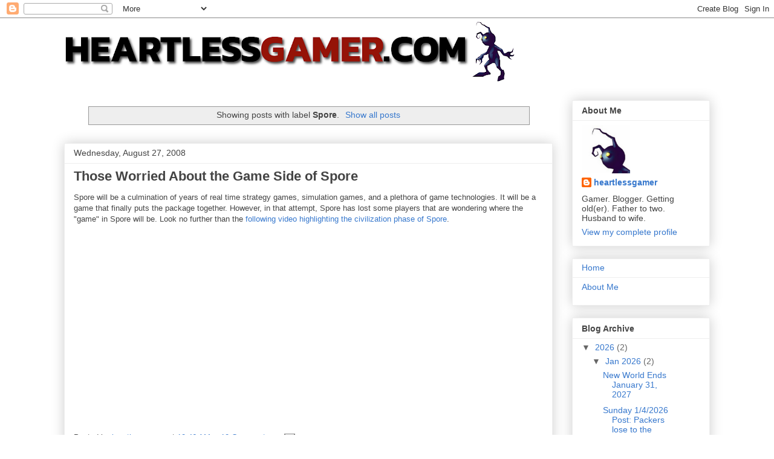

--- FILE ---
content_type: application/javascript; charset=UTF-8
request_url: https://heartlessgamer.disqus.com/count-data.js?2=https%3A%2F%2Fwww.heartlessgamer.com%2F2008%2F02%2Fpc-gamers-rejoice.html&2=https%3A%2F%2Fwww.heartlessgamer.com%2F2008%2F05%2Ffailure-to-understand-drm.html&2=https%3A%2F%2Fwww.heartlessgamer.com%2F2008%2F05%2Ffuck-fuck-fuck.html&2=https%3A%2F%2Fwww.heartlessgamer.com%2F2008%2F08%2Fthose-worried-about-game-side-of-spore.html
body_size: 596
content:
var DISQUSWIDGETS;

if (typeof DISQUSWIDGETS != 'undefined') {
    DISQUSWIDGETS.displayCount({"text":{"and":"and","comments":{"zero":"0 Comments","multiple":"{num} Comments","one":"1 Comment"}},"counts":[{"id":"https:\/\/www.heartlessgamer.com\/2008\/05\/fuck-fuck-fuck.html","comments":20},{"id":"https:\/\/www.heartlessgamer.com\/2008\/08\/those-worried-about-game-side-of-spore.html","comments":10},{"id":"https:\/\/www.heartlessgamer.com\/2008\/02\/pc-gamers-rejoice.html","comments":10},{"id":"https:\/\/www.heartlessgamer.com\/2008\/05\/failure-to-understand-drm.html","comments":10}]});
}